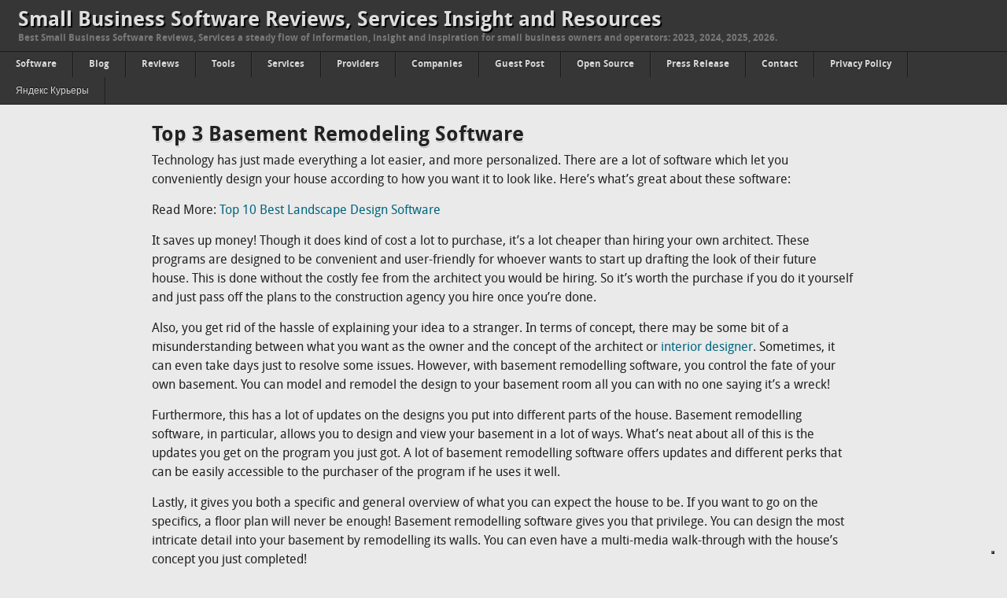

--- FILE ---
content_type: text/html; charset=UTF-8
request_url: https://cloudsmallbusinessservice.com/small-business/top-3-basement-remodeling-software.html
body_size: 16177
content:
<!DOCTYPE html>
<html lang="en-US">
<head>
<script defer src="https://cloud.umami.is/script.js" data-website-id="8ebb6a84-b5ce-42e0-bb9b-70dbde076684"></script>
<link rel="icon" type="image/png" href="/favicon-96x96.png" sizes="96x96" />
<link rel="icon" type="image/svg+xml" href="/favicon.svg" />
<link rel="shortcut icon" href="/favicon.ico" />
<link rel="apple-touch-icon" sizes="180x180" href="/apple-touch-icon.png" />
<meta name="apple-mobile-web-app-title" content="CloudSMB" />
<link rel="manifest" href="/site.webmanifest" />
<meta charset="UTF-8">
<title>Top 3 Basement Remodeling Software - 2026 | CloudSmallBusinessService</title>
<meta name="viewport" content="width=device-width,initial-scale=1">
<link rel="pingback" href="https://cloudsmallbusinessservice.com/xmlrpc.php">
<meta name='robots' content='max-image-preview:large' />
<link rel="preload" href="https://cloudsmallbusinessservice.com/wp-content/plugins/rate-my-post/public/css/fonts/ratemypost.ttf" type="font/ttf" as="font" crossorigin="anonymous">
<!-- All In One SEO Pack 3.6.2ob_start_detected [-1,-1] -->
<meta name="description"  content="Top 3 Basement Remodeling Software | Technology has just made everything a lot easier, and more personalized. There are a lot of software which let you conveniently design your house according to how you want it to look like." />

<link rel="canonical" href="https://cloudsmallbusinessservice.com/small-business/top-3-basement-remodeling-software.html" />
<!-- All In One SEO Pack -->
<link rel='dns-prefetch' href='//cdn.iubenda.com' />
<link rel="alternate" type="application/rss+xml" title="Small Business Software Reviews, Services Insight and Resources &raquo; Feed" href="https://cloudsmallbusinessservice.com/feed" />
<link rel="alternate" type="application/rss+xml" title="Small Business Software Reviews, Services Insight and Resources &raquo; Comments Feed" href="https://cloudsmallbusinessservice.com/comments/feed" />
<link rel="alternate" type="application/rss+xml" title="Small Business Software Reviews, Services Insight and Resources &raquo; Top 3 Basement Remodeling Software Comments Feed" href="https://cloudsmallbusinessservice.com/small-business/top-3-basement-remodeling-software.html/feed" />
<link rel="alternate" title="oEmbed (JSON)" type="application/json+oembed" href="https://cloudsmallbusinessservice.com/wp-json/oembed/1.0/embed?url=https%3A%2F%2Fcloudsmallbusinessservice.com%2Fsmall-business%2Ftop-3-basement-remodeling-software.html" />
<link rel="alternate" title="oEmbed (XML)" type="text/xml+oembed" href="https://cloudsmallbusinessservice.com/wp-json/oembed/1.0/embed?url=https%3A%2F%2Fcloudsmallbusinessservice.com%2Fsmall-business%2Ftop-3-basement-remodeling-software.html&#038;format=xml" />
<style id='wp-img-auto-sizes-contain-inline-css' type='text/css'>
img:is([sizes=auto i],[sizes^="auto," i]){contain-intrinsic-size:3000px 1500px}
/*# sourceURL=wp-img-auto-sizes-contain-inline-css */
</style>
<style id='wp-emoji-styles-inline-css' type='text/css'>

	img.wp-smiley, img.emoji {
		display: inline !important;
		border: none !important;
		box-shadow: none !important;
		height: 1em !important;
		width: 1em !important;
		margin: 0 0.07em !important;
		vertical-align: -0.1em !important;
		background: none !important;
		padding: 0 !important;
	}
/*# sourceURL=wp-emoji-styles-inline-css */
</style>
<style id='wp-block-library-inline-css' type='text/css'>
:root{--wp-block-synced-color:#7a00df;--wp-block-synced-color--rgb:122,0,223;--wp-bound-block-color:var(--wp-block-synced-color);--wp-editor-canvas-background:#ddd;--wp-admin-theme-color:#007cba;--wp-admin-theme-color--rgb:0,124,186;--wp-admin-theme-color-darker-10:#006ba1;--wp-admin-theme-color-darker-10--rgb:0,107,160.5;--wp-admin-theme-color-darker-20:#005a87;--wp-admin-theme-color-darker-20--rgb:0,90,135;--wp-admin-border-width-focus:2px}@media (min-resolution:192dpi){:root{--wp-admin-border-width-focus:1.5px}}.wp-element-button{cursor:pointer}:root .has-very-light-gray-background-color{background-color:#eee}:root .has-very-dark-gray-background-color{background-color:#313131}:root .has-very-light-gray-color{color:#eee}:root .has-very-dark-gray-color{color:#313131}:root .has-vivid-green-cyan-to-vivid-cyan-blue-gradient-background{background:linear-gradient(135deg,#00d084,#0693e3)}:root .has-purple-crush-gradient-background{background:linear-gradient(135deg,#34e2e4,#4721fb 50%,#ab1dfe)}:root .has-hazy-dawn-gradient-background{background:linear-gradient(135deg,#faaca8,#dad0ec)}:root .has-subdued-olive-gradient-background{background:linear-gradient(135deg,#fafae1,#67a671)}:root .has-atomic-cream-gradient-background{background:linear-gradient(135deg,#fdd79a,#004a59)}:root .has-nightshade-gradient-background{background:linear-gradient(135deg,#330968,#31cdcf)}:root .has-midnight-gradient-background{background:linear-gradient(135deg,#020381,#2874fc)}:root{--wp--preset--font-size--normal:16px;--wp--preset--font-size--huge:42px}.has-regular-font-size{font-size:1em}.has-larger-font-size{font-size:2.625em}.has-normal-font-size{font-size:var(--wp--preset--font-size--normal)}.has-huge-font-size{font-size:var(--wp--preset--font-size--huge)}.has-text-align-center{text-align:center}.has-text-align-left{text-align:left}.has-text-align-right{text-align:right}.has-fit-text{white-space:nowrap!important}#end-resizable-editor-section{display:none}.aligncenter{clear:both}.items-justified-left{justify-content:flex-start}.items-justified-center{justify-content:center}.items-justified-right{justify-content:flex-end}.items-justified-space-between{justify-content:space-between}.screen-reader-text{border:0;clip-path:inset(50%);height:1px;margin:-1px;overflow:hidden;padding:0;position:absolute;width:1px;word-wrap:normal!important}.screen-reader-text:focus{background-color:#ddd;clip-path:none;color:#444;display:block;font-size:1em;height:auto;left:5px;line-height:normal;padding:15px 23px 14px;text-decoration:none;top:5px;width:auto;z-index:100000}html :where(.has-border-color){border-style:solid}html :where([style*=border-top-color]){border-top-style:solid}html :where([style*=border-right-color]){border-right-style:solid}html :where([style*=border-bottom-color]){border-bottom-style:solid}html :where([style*=border-left-color]){border-left-style:solid}html :where([style*=border-width]){border-style:solid}html :where([style*=border-top-width]){border-top-style:solid}html :where([style*=border-right-width]){border-right-style:solid}html :where([style*=border-bottom-width]){border-bottom-style:solid}html :where([style*=border-left-width]){border-left-style:solid}html :where(img[class*=wp-image-]){height:auto;max-width:100%}:where(figure){margin:0 0 1em}html :where(.is-position-sticky){--wp-admin--admin-bar--position-offset:var(--wp-admin--admin-bar--height,0px)}@media screen and (max-width:600px){html :where(.is-position-sticky){--wp-admin--admin-bar--position-offset:0px}}

/*# sourceURL=wp-block-library-inline-css */
</style><style id='global-styles-inline-css' type='text/css'>
:root{--wp--preset--aspect-ratio--square: 1;--wp--preset--aspect-ratio--4-3: 4/3;--wp--preset--aspect-ratio--3-4: 3/4;--wp--preset--aspect-ratio--3-2: 3/2;--wp--preset--aspect-ratio--2-3: 2/3;--wp--preset--aspect-ratio--16-9: 16/9;--wp--preset--aspect-ratio--9-16: 9/16;--wp--preset--color--black: #000000;--wp--preset--color--cyan-bluish-gray: #abb8c3;--wp--preset--color--white: #ffffff;--wp--preset--color--pale-pink: #f78da7;--wp--preset--color--vivid-red: #cf2e2e;--wp--preset--color--luminous-vivid-orange: #ff6900;--wp--preset--color--luminous-vivid-amber: #fcb900;--wp--preset--color--light-green-cyan: #7bdcb5;--wp--preset--color--vivid-green-cyan: #00d084;--wp--preset--color--pale-cyan-blue: #8ed1fc;--wp--preset--color--vivid-cyan-blue: #0693e3;--wp--preset--color--vivid-purple: #9b51e0;--wp--preset--gradient--vivid-cyan-blue-to-vivid-purple: linear-gradient(135deg,rgb(6,147,227) 0%,rgb(155,81,224) 100%);--wp--preset--gradient--light-green-cyan-to-vivid-green-cyan: linear-gradient(135deg,rgb(122,220,180) 0%,rgb(0,208,130) 100%);--wp--preset--gradient--luminous-vivid-amber-to-luminous-vivid-orange: linear-gradient(135deg,rgb(252,185,0) 0%,rgb(255,105,0) 100%);--wp--preset--gradient--luminous-vivid-orange-to-vivid-red: linear-gradient(135deg,rgb(255,105,0) 0%,rgb(207,46,46) 100%);--wp--preset--gradient--very-light-gray-to-cyan-bluish-gray: linear-gradient(135deg,rgb(238,238,238) 0%,rgb(169,184,195) 100%);--wp--preset--gradient--cool-to-warm-spectrum: linear-gradient(135deg,rgb(74,234,220) 0%,rgb(151,120,209) 20%,rgb(207,42,186) 40%,rgb(238,44,130) 60%,rgb(251,105,98) 80%,rgb(254,248,76) 100%);--wp--preset--gradient--blush-light-purple: linear-gradient(135deg,rgb(255,206,236) 0%,rgb(152,150,240) 100%);--wp--preset--gradient--blush-bordeaux: linear-gradient(135deg,rgb(254,205,165) 0%,rgb(254,45,45) 50%,rgb(107,0,62) 100%);--wp--preset--gradient--luminous-dusk: linear-gradient(135deg,rgb(255,203,112) 0%,rgb(199,81,192) 50%,rgb(65,88,208) 100%);--wp--preset--gradient--pale-ocean: linear-gradient(135deg,rgb(255,245,203) 0%,rgb(182,227,212) 50%,rgb(51,167,181) 100%);--wp--preset--gradient--electric-grass: linear-gradient(135deg,rgb(202,248,128) 0%,rgb(113,206,126) 100%);--wp--preset--gradient--midnight: linear-gradient(135deg,rgb(2,3,129) 0%,rgb(40,116,252) 100%);--wp--preset--font-size--small: 13px;--wp--preset--font-size--medium: 20px;--wp--preset--font-size--large: 36px;--wp--preset--font-size--x-large: 42px;--wp--preset--spacing--20: 0.44rem;--wp--preset--spacing--30: 0.67rem;--wp--preset--spacing--40: 1rem;--wp--preset--spacing--50: 1.5rem;--wp--preset--spacing--60: 2.25rem;--wp--preset--spacing--70: 3.38rem;--wp--preset--spacing--80: 5.06rem;--wp--preset--shadow--natural: 6px 6px 9px rgba(0, 0, 0, 0.2);--wp--preset--shadow--deep: 12px 12px 50px rgba(0, 0, 0, 0.4);--wp--preset--shadow--sharp: 6px 6px 0px rgba(0, 0, 0, 0.2);--wp--preset--shadow--outlined: 6px 6px 0px -3px rgb(255, 255, 255), 6px 6px rgb(0, 0, 0);--wp--preset--shadow--crisp: 6px 6px 0px rgb(0, 0, 0);}:where(.is-layout-flex){gap: 0.5em;}:where(.is-layout-grid){gap: 0.5em;}body .is-layout-flex{display: flex;}.is-layout-flex{flex-wrap: wrap;align-items: center;}.is-layout-flex > :is(*, div){margin: 0;}body .is-layout-grid{display: grid;}.is-layout-grid > :is(*, div){margin: 0;}:where(.wp-block-columns.is-layout-flex){gap: 2em;}:where(.wp-block-columns.is-layout-grid){gap: 2em;}:where(.wp-block-post-template.is-layout-flex){gap: 1.25em;}:where(.wp-block-post-template.is-layout-grid){gap: 1.25em;}.has-black-color{color: var(--wp--preset--color--black) !important;}.has-cyan-bluish-gray-color{color: var(--wp--preset--color--cyan-bluish-gray) !important;}.has-white-color{color: var(--wp--preset--color--white) !important;}.has-pale-pink-color{color: var(--wp--preset--color--pale-pink) !important;}.has-vivid-red-color{color: var(--wp--preset--color--vivid-red) !important;}.has-luminous-vivid-orange-color{color: var(--wp--preset--color--luminous-vivid-orange) !important;}.has-luminous-vivid-amber-color{color: var(--wp--preset--color--luminous-vivid-amber) !important;}.has-light-green-cyan-color{color: var(--wp--preset--color--light-green-cyan) !important;}.has-vivid-green-cyan-color{color: var(--wp--preset--color--vivid-green-cyan) !important;}.has-pale-cyan-blue-color{color: var(--wp--preset--color--pale-cyan-blue) !important;}.has-vivid-cyan-blue-color{color: var(--wp--preset--color--vivid-cyan-blue) !important;}.has-vivid-purple-color{color: var(--wp--preset--color--vivid-purple) !important;}.has-black-background-color{background-color: var(--wp--preset--color--black) !important;}.has-cyan-bluish-gray-background-color{background-color: var(--wp--preset--color--cyan-bluish-gray) !important;}.has-white-background-color{background-color: var(--wp--preset--color--white) !important;}.has-pale-pink-background-color{background-color: var(--wp--preset--color--pale-pink) !important;}.has-vivid-red-background-color{background-color: var(--wp--preset--color--vivid-red) !important;}.has-luminous-vivid-orange-background-color{background-color: var(--wp--preset--color--luminous-vivid-orange) !important;}.has-luminous-vivid-amber-background-color{background-color: var(--wp--preset--color--luminous-vivid-amber) !important;}.has-light-green-cyan-background-color{background-color: var(--wp--preset--color--light-green-cyan) !important;}.has-vivid-green-cyan-background-color{background-color: var(--wp--preset--color--vivid-green-cyan) !important;}.has-pale-cyan-blue-background-color{background-color: var(--wp--preset--color--pale-cyan-blue) !important;}.has-vivid-cyan-blue-background-color{background-color: var(--wp--preset--color--vivid-cyan-blue) !important;}.has-vivid-purple-background-color{background-color: var(--wp--preset--color--vivid-purple) !important;}.has-black-border-color{border-color: var(--wp--preset--color--black) !important;}.has-cyan-bluish-gray-border-color{border-color: var(--wp--preset--color--cyan-bluish-gray) !important;}.has-white-border-color{border-color: var(--wp--preset--color--white) !important;}.has-pale-pink-border-color{border-color: var(--wp--preset--color--pale-pink) !important;}.has-vivid-red-border-color{border-color: var(--wp--preset--color--vivid-red) !important;}.has-luminous-vivid-orange-border-color{border-color: var(--wp--preset--color--luminous-vivid-orange) !important;}.has-luminous-vivid-amber-border-color{border-color: var(--wp--preset--color--luminous-vivid-amber) !important;}.has-light-green-cyan-border-color{border-color: var(--wp--preset--color--light-green-cyan) !important;}.has-vivid-green-cyan-border-color{border-color: var(--wp--preset--color--vivid-green-cyan) !important;}.has-pale-cyan-blue-border-color{border-color: var(--wp--preset--color--pale-cyan-blue) !important;}.has-vivid-cyan-blue-border-color{border-color: var(--wp--preset--color--vivid-cyan-blue) !important;}.has-vivid-purple-border-color{border-color: var(--wp--preset--color--vivid-purple) !important;}.has-vivid-cyan-blue-to-vivid-purple-gradient-background{background: var(--wp--preset--gradient--vivid-cyan-blue-to-vivid-purple) !important;}.has-light-green-cyan-to-vivid-green-cyan-gradient-background{background: var(--wp--preset--gradient--light-green-cyan-to-vivid-green-cyan) !important;}.has-luminous-vivid-amber-to-luminous-vivid-orange-gradient-background{background: var(--wp--preset--gradient--luminous-vivid-amber-to-luminous-vivid-orange) !important;}.has-luminous-vivid-orange-to-vivid-red-gradient-background{background: var(--wp--preset--gradient--luminous-vivid-orange-to-vivid-red) !important;}.has-very-light-gray-to-cyan-bluish-gray-gradient-background{background: var(--wp--preset--gradient--very-light-gray-to-cyan-bluish-gray) !important;}.has-cool-to-warm-spectrum-gradient-background{background: var(--wp--preset--gradient--cool-to-warm-spectrum) !important;}.has-blush-light-purple-gradient-background{background: var(--wp--preset--gradient--blush-light-purple) !important;}.has-blush-bordeaux-gradient-background{background: var(--wp--preset--gradient--blush-bordeaux) !important;}.has-luminous-dusk-gradient-background{background: var(--wp--preset--gradient--luminous-dusk) !important;}.has-pale-ocean-gradient-background{background: var(--wp--preset--gradient--pale-ocean) !important;}.has-electric-grass-gradient-background{background: var(--wp--preset--gradient--electric-grass) !important;}.has-midnight-gradient-background{background: var(--wp--preset--gradient--midnight) !important;}.has-small-font-size{font-size: var(--wp--preset--font-size--small) !important;}.has-medium-font-size{font-size: var(--wp--preset--font-size--medium) !important;}.has-large-font-size{font-size: var(--wp--preset--font-size--large) !important;}.has-x-large-font-size{font-size: var(--wp--preset--font-size--x-large) !important;}
/*# sourceURL=global-styles-inline-css */
</style>

<style id='classic-theme-styles-inline-css' type='text/css'>
/*! This file is auto-generated */
.wp-block-button__link{color:#fff;background-color:#32373c;border-radius:9999px;box-shadow:none;text-decoration:none;padding:calc(.667em + 2px) calc(1.333em + 2px);font-size:1.125em}.wp-block-file__button{background:#32373c;color:#fff;text-decoration:none}
/*# sourceURL=/wp-includes/css/classic-themes.min.css */
</style>
<link rel='stylesheet' id='rate-my-post-css' href='https://cloudsmallbusinessservice.com/wp-content/plugins/rate-my-post/public/css/rate-my-post.css?ver=3.4.1' type='text/css' media='all' />
<style id='rate-my-post-inline-css' type='text/css'>
.rmp-widgets-container.rmp-wp-plugin.rmp-main-container {  text-align:left;}.rmp-widgets-container.rmp-wp-plugin.rmp-main-container .rmp-heading--title {  font-size: 10px;}.rmp-widgets-container.rmp-wp-plugin.rmp-main-container .rmp-heading--subtitle {  font-size: 10px;} .rmp-widgets-container p {  font-size: 10px;}.rmp-widgets-container.rmp-wp-plugin.rmp-main-container .rmp-heading.rmp-heading--title {  margin-bottom: 10px;}.rmp-rating-widget .rmp-icon--ratings {  font-size: 20px;}
/*# sourceURL=rate-my-post-inline-css */
</style>
<link rel='stylesheet' id='twentyfifteen-disqus-css' href='https://cloudsmallbusinessservice.com/wp-content/plugins/twenty-fifteen-disqus-style/twentyfifteen-disqus.css?ver=1.0' type='text/css' media='all' />
<link rel='stylesheet' id='ez-toc-css' href='https://cloudsmallbusinessservice.com/wp-content/plugins/easy-table-of-contents/assets/css/screen.min.css?ver=2.0.73' type='text/css' media='all' />
<style id='ez-toc-inline-css' type='text/css'>
div#ez-toc-container .ez-toc-title {font-size: 120%;}div#ez-toc-container .ez-toc-title {font-weight: 500;}div#ez-toc-container ul li {font-size: 95%;}div#ez-toc-container ul li {font-weight: 500;}div#ez-toc-container nav ul ul li {font-size: 90%;}
/*# sourceURL=ez-toc-inline-css */
</style>
<link rel='stylesheet' id='omague-style-css' href='https://cloudsmallbusinessservice.com/wp-content/themes/omague/style.css?ver=1.5' type='text/css' media='all' />

<script  type="text/javascript" class=" _iub_cs_skip" type="text/javascript" id="iubenda-head-inline-scripts-0">
/* <![CDATA[ */
            var _iub = _iub || [];
            _iub.csConfiguration ={"floatingPreferencesButtonDisplay":"bottom-right","lang":"en","siteId":"3171508","cookiePolicyId":"28813452","whitelabel":false,"banner":{"closeButtonDisplay":false,"listPurposes":true,"explicitWithdrawal":true,"rejectButtonDisplay":true,"acceptButtonDisplay":true,"customizeButtonDisplay":true,"closeButtonRejects":true,"position":"float-top-center","style":"dark"},"perPurposeConsent":true,"enableUspr":true,"enableLgpd":true,"googleAdditionalConsentMode":true,"countryDetection":true,"invalidateConsentWithoutLog":true,"enableTcf":true,"tcfPurposes":{"1":true,"2":"consent_only","3":"consent_only","4":"consent_only","5":"consent_only","6":"consent_only","7":"consent_only","8":"consent_only","9":"consent_only","10":"consent_only"}}; 
//# sourceURL=iubenda-head-inline-scripts-0
/* ]]> */
</script>
<script  type="text/javascript" class=" _iub_cs_skip" type="text/javascript" src="//cdn.iubenda.com/cs/tcf/stub-v2.js?ver=3.7.1" id="iubenda-head-scripts-0-js"></script>
<script  type="text/javascript" class=" _iub_cs_skip" type="text/javascript" src="//cdn.iubenda.com/cs/tcf/safe-tcf-v2.js?ver=3.7.1" id="iubenda-head-scripts-1-js"></script>
<script  type="text/javascript" class=" _iub_cs_skip" type="text/javascript" src="//cdn.iubenda.com/cs/gpp/stub.js?ver=3.7.1" id="iubenda-head-scripts-2-js"></script>
<script  type="text/javascript" charset="UTF-8" async="" class=" _iub_cs_skip" type="text/javascript" src="//cdn.iubenda.com/cs/iubenda_cs.js?ver=3.7.1" id="iubenda-head-scripts-3-js"></script>
<script type="text/javascript" src="https://cloudsmallbusinessservice.com/wp-includes/js/jquery/jquery.min.js?ver=3.7.1" id="jquery-core-js"></script>
<script type="text/javascript" src="https://cloudsmallbusinessservice.com/wp-includes/js/jquery/jquery-migrate.min.js?ver=3.4.1" id="jquery-migrate-js"></script>
<script type="text/javascript" src="https://cloudsmallbusinessservice.com/wp-content/themes/omague/js/selectnav.js?ver=1.1" id="omague-responsive-menu-js"></script>
<link rel="https://api.w.org/" href="https://cloudsmallbusinessservice.com/wp-json/" /><link rel="alternate" title="JSON" type="application/json" href="https://cloudsmallbusinessservice.com/wp-json/wp/v2/posts/26834" /><link rel="EditURI" type="application/rsd+xml" title="RSD" href="https://cloudsmallbusinessservice.com/xmlrpc.php?rsd" />
<meta name="generator" content="WordPress 6.9" />
<link rel='shortlink' href='https://cloudsmallbusinessservice.com/?p=26834' />
<style type="text/css" id="simple-css-output">#content a:link { text-decoration: underline !important; }/* отступ справа и слева disqus 20 пикселей */#disqus_thread {margin-right:30px;margin-left:30px;}</style><!--[if lt IE 9]><script src="https://cloudsmallbusinessservice.com/wp-content/themes/omague/js/html5.js" type="text/javascript"></script><![endif]-->
  <style type="text/css">.saboxplugin-wrap{-webkit-box-sizing:border-box;-moz-box-sizing:border-box;-ms-box-sizing:border-box;box-sizing:border-box;border:1px solid #eee;width:100%;clear:both;display:block;overflow:hidden;word-wrap:break-word;position:relative}.saboxplugin-wrap .saboxplugin-gravatar{float:left;padding:0 20px 20px 20px}.saboxplugin-wrap .saboxplugin-gravatar img{max-width:100px;height:auto;border-radius:0;}.saboxplugin-wrap .saboxplugin-authorname{font-size:18px;line-height:1;margin:20px 0 0 20px;display:block}.saboxplugin-wrap .saboxplugin-authorname a{text-decoration:none}.saboxplugin-wrap .saboxplugin-authorname a:focus{outline:0}.saboxplugin-wrap .saboxplugin-desc{display:block;margin:5px 20px}.saboxplugin-wrap .saboxplugin-desc a{text-decoration:underline}.saboxplugin-wrap .saboxplugin-desc p{margin:5px 0 12px}.saboxplugin-wrap .saboxplugin-web{margin:0 20px 15px;text-align:left}.saboxplugin-wrap .sab-web-position{text-align:right}.saboxplugin-wrap .saboxplugin-web a{color:#ccc;text-decoration:none}.saboxplugin-wrap .saboxplugin-socials{position:relative;display:block;background:#fcfcfc;padding:5px;border-top:1px solid #eee}.saboxplugin-wrap .saboxplugin-socials a svg{width:20px;height:20px}.saboxplugin-wrap .saboxplugin-socials a svg .st2{fill:#fff; transform-origin:center center;}.saboxplugin-wrap .saboxplugin-socials a svg .st1{fill:rgba(0,0,0,.3)}.saboxplugin-wrap .saboxplugin-socials a:hover{opacity:.8;-webkit-transition:opacity .4s;-moz-transition:opacity .4s;-o-transition:opacity .4s;transition:opacity .4s;box-shadow:none!important;-webkit-box-shadow:none!important}.saboxplugin-wrap .saboxplugin-socials .saboxplugin-icon-color{box-shadow:none;padding:0;border:0;-webkit-transition:opacity .4s;-moz-transition:opacity .4s;-o-transition:opacity .4s;transition:opacity .4s;display:inline-block;color:#fff;font-size:0;text-decoration:inherit;margin:5px;-webkit-border-radius:0;-moz-border-radius:0;-ms-border-radius:0;-o-border-radius:0;border-radius:0;overflow:hidden}.saboxplugin-wrap .saboxplugin-socials .saboxplugin-icon-grey{text-decoration:inherit;box-shadow:none;position:relative;display:-moz-inline-stack;display:inline-block;vertical-align:middle;zoom:1;margin:10px 5px;color:#444;fill:#444}.clearfix:after,.clearfix:before{content:' ';display:table;line-height:0;clear:both}.ie7 .clearfix{zoom:1}.saboxplugin-socials.sabox-colored .saboxplugin-icon-color .sab-twitch{border-color:#38245c}.saboxplugin-socials.sabox-colored .saboxplugin-icon-color .sab-addthis{border-color:#e91c00}.saboxplugin-socials.sabox-colored .saboxplugin-icon-color .sab-behance{border-color:#003eb0}.saboxplugin-socials.sabox-colored .saboxplugin-icon-color .sab-delicious{border-color:#06c}.saboxplugin-socials.sabox-colored .saboxplugin-icon-color .sab-deviantart{border-color:#036824}.saboxplugin-socials.sabox-colored .saboxplugin-icon-color .sab-digg{border-color:#00327c}.saboxplugin-socials.sabox-colored .saboxplugin-icon-color .sab-dribbble{border-color:#ba1655}.saboxplugin-socials.sabox-colored .saboxplugin-icon-color .sab-facebook{border-color:#1e2e4f}.saboxplugin-socials.sabox-colored .saboxplugin-icon-color .sab-flickr{border-color:#003576}.saboxplugin-socials.sabox-colored .saboxplugin-icon-color .sab-github{border-color:#264874}.saboxplugin-socials.sabox-colored .saboxplugin-icon-color .sab-google{border-color:#0b51c5}.saboxplugin-socials.sabox-colored .saboxplugin-icon-color .sab-googleplus{border-color:#96271a}.saboxplugin-socials.sabox-colored .saboxplugin-icon-color .sab-html5{border-color:#902e13}.saboxplugin-socials.sabox-colored .saboxplugin-icon-color .sab-instagram{border-color:#1630aa}.saboxplugin-socials.sabox-colored .saboxplugin-icon-color .sab-linkedin{border-color:#00344f}.saboxplugin-socials.sabox-colored .saboxplugin-icon-color .sab-pinterest{border-color:#5b040e}.saboxplugin-socials.sabox-colored .saboxplugin-icon-color .sab-reddit{border-color:#992900}.saboxplugin-socials.sabox-colored .saboxplugin-icon-color .sab-rss{border-color:#a43b0a}.saboxplugin-socials.sabox-colored .saboxplugin-icon-color .sab-sharethis{border-color:#5d8420}.saboxplugin-socials.sabox-colored .saboxplugin-icon-color .sab-skype{border-color:#00658a}.saboxplugin-socials.sabox-colored .saboxplugin-icon-color .sab-soundcloud{border-color:#995200}.saboxplugin-socials.sabox-colored .saboxplugin-icon-color .sab-spotify{border-color:#0f612c}.saboxplugin-socials.sabox-colored .saboxplugin-icon-color .sab-stackoverflow{border-color:#a95009}.saboxplugin-socials.sabox-colored .saboxplugin-icon-color .sab-steam{border-color:#006388}.saboxplugin-socials.sabox-colored .saboxplugin-icon-color .sab-user_email{border-color:#b84e05}.saboxplugin-socials.sabox-colored .saboxplugin-icon-color .sab-stumbleUpon{border-color:#9b280e}.saboxplugin-socials.sabox-colored .saboxplugin-icon-color .sab-tumblr{border-color:#10151b}.saboxplugin-socials.sabox-colored .saboxplugin-icon-color .sab-twitter{border-color:#0967a0}.saboxplugin-socials.sabox-colored .saboxplugin-icon-color .sab-vimeo{border-color:#0d7091}.saboxplugin-socials.sabox-colored .saboxplugin-icon-color .sab-windows{border-color:#003f71}.saboxplugin-socials.sabox-colored .saboxplugin-icon-color .sab-whatsapp{border-color:#003f71}.saboxplugin-socials.sabox-colored .saboxplugin-icon-color .sab-wordpress{border-color:#0f3647}.saboxplugin-socials.sabox-colored .saboxplugin-icon-color .sab-yahoo{border-color:#14002d}.saboxplugin-socials.sabox-colored .saboxplugin-icon-color .sab-youtube{border-color:#900}.saboxplugin-socials.sabox-colored .saboxplugin-icon-color .sab-xing{border-color:#000202}.saboxplugin-socials.sabox-colored .saboxplugin-icon-color .sab-mixcloud{border-color:#2475a0}.saboxplugin-socials.sabox-colored .saboxplugin-icon-color .sab-vk{border-color:#243549}.saboxplugin-socials.sabox-colored .saboxplugin-icon-color .sab-medium{border-color:#00452c}.saboxplugin-socials.sabox-colored .saboxplugin-icon-color .sab-quora{border-color:#420e00}.saboxplugin-socials.sabox-colored .saboxplugin-icon-color .sab-meetup{border-color:#9b181c}.saboxplugin-socials.sabox-colored .saboxplugin-icon-color .sab-goodreads{border-color:#000}.saboxplugin-socials.sabox-colored .saboxplugin-icon-color .sab-snapchat{border-color:#999700}.saboxplugin-socials.sabox-colored .saboxplugin-icon-color .sab-500px{border-color:#00557f}.saboxplugin-socials.sabox-colored .saboxplugin-icon-color .sab-mastodont{border-color:#185886}.sabox-plus-item{margin-bottom:20px}@media screen and (max-width:480px){.saboxplugin-wrap{text-align:center}.saboxplugin-wrap .saboxplugin-gravatar{float:none;padding:20px 0;text-align:center;margin:0 auto;display:block}.saboxplugin-wrap .saboxplugin-gravatar img{float:none;display:inline-block;display:-moz-inline-stack;vertical-align:middle;zoom:1}.saboxplugin-wrap .saboxplugin-desc{margin:0 10px 20px;text-align:center}.saboxplugin-wrap .saboxplugin-authorname{text-align:center;margin:10px 0 20px}}body .saboxplugin-authorname a,body .saboxplugin-authorname a:hover{box-shadow:none;-webkit-box-shadow:none}a.sab-profile-edit{font-size:16px!important;line-height:1!important}.sab-edit-settings a,a.sab-profile-edit{color:#0073aa!important;box-shadow:none!important;-webkit-box-shadow:none!important}.sab-edit-settings{margin-right:15px;position:absolute;right:0;z-index:2;bottom:10px;line-height:20px}.sab-edit-settings i{margin-left:5px}.saboxplugin-socials{line-height:1!important}.rtl .saboxplugin-wrap .saboxplugin-gravatar{float:right}.rtl .saboxplugin-wrap .saboxplugin-authorname{display:flex;align-items:center}.rtl .saboxplugin-wrap .saboxplugin-authorname .sab-profile-edit{margin-right:10px}.rtl .sab-edit-settings{right:auto;left:0}img.sab-custom-avatar{max-width:75px;}.saboxplugin-wrap {margin-top:0px; margin-bottom:45px; padding: 0px 0px }.saboxplugin-wrap .saboxplugin-authorname {font-size:18px; line-height:25px;}.saboxplugin-wrap .saboxplugin-desc p, .saboxplugin-wrap .saboxplugin-desc {font-size:14px !important; line-height:21px !important;}.saboxplugin-wrap .saboxplugin-web {font-size:14px;}.saboxplugin-wrap .saboxplugin-socials a svg {width:18px;height:18px;}</style></head>
<body class="wp-singular post-template-default single single-post postid-26834 single-format-standard wp-theme-omague">
<div id="wraper">
<div class="dhoma header">
<div class="head">
<header class="site-info">
<h1><a href="https://cloudsmallbusinessservice.com/" data-wpel-link="internal">Small Business Software Reviews, Services Insight and Resources</a></h1>
<h3>Best Small Business Software Reviews, Services a steady flow of information, insight and inspiration for small business owners and operators: 2023, 2024, 2025, 2026.</h3>
</header>
</div>
</div>
<div class="dhoma">
<nav class="main-nav"><ul id="nav" class="menu"><li id="menu-item-29889" class="menu-item menu-item-type-taxonomy menu-item-object-category current-post-ancestor current-menu-parent current-post-parent menu-item-29889"><a href="https://cloudsmallbusinessservice.com/category/small-business" data-wpel-link="internal">Software</a></li>
<li id="menu-item-29890" class="menu-item menu-item-type-taxonomy menu-item-object-category menu-item-29890"><a href="https://cloudsmallbusinessservice.com/category/blog" data-wpel-link="internal">Blog</a></li>
<li id="menu-item-29893" class="menu-item menu-item-type-taxonomy menu-item-object-category menu-item-29893"><a href="https://cloudsmallbusinessservice.com/category/reviews" data-wpel-link="internal">Reviews</a></li>
<li id="menu-item-29894" class="menu-item menu-item-type-taxonomy menu-item-object-category menu-item-29894"><a href="https://cloudsmallbusinessservice.com/category/tools" data-wpel-link="internal">Tools</a></li>
<li id="menu-item-29892" class="menu-item menu-item-type-taxonomy menu-item-object-category menu-item-29892"><a href="https://cloudsmallbusinessservice.com/category/services" data-wpel-link="internal">Services</a></li>
<li id="menu-item-36118" class="menu-item menu-item-type-custom menu-item-object-custom menu-item-36118"><a href="https://cloudsmallbusinessservice.com/category/providers" data-wpel-link="internal">Providers</a></li>
<li id="menu-item-36119" class="menu-item menu-item-type-custom menu-item-object-custom menu-item-36119"><a href="https://cloudsmallbusinessservice.com/category/companies" data-wpel-link="internal">Companies</a></li>
<li id="menu-item-29891" class="menu-item menu-item-type-taxonomy menu-item-object-category menu-item-29891"><a href="https://cloudsmallbusinessservice.com/category/guest-posts" data-wpel-link="internal">Guest Post</a></li>
<li id="menu-item-36125" class="menu-item menu-item-type-taxonomy menu-item-object-category menu-item-36125"><a href="https://cloudsmallbusinessservice.com/category/open-source" data-wpel-link="internal">Open Source</a></li>
<li id="menu-item-29895" class="menu-item menu-item-type-taxonomy menu-item-object-category menu-item-29895"><a href="https://cloudsmallbusinessservice.com/category/press-release" data-wpel-link="internal">Press Release</a></li>
<li id="menu-item-24370" class="menu-item menu-item-type-post_type menu-item-object-page menu-item-24370"><a href="https://cloudsmallbusinessservice.com/about" data-wpel-link="internal">Contact</a></li>
<li id="menu-item-8462" class="menu-item menu-item-type-post_type menu-item-object-page menu-item-8462"><a href="https://cloudsmallbusinessservice.com/privacy-policy" data-wpel-link="internal">Privacy Policy</a></li>
<li id="menu-item-34971" class="menu-item menu-item-type-custom menu-item-object-custom menu-item-34971"><a href="https://dzen.ru/couriers" data-wpel-link="exclude">Яндекс Курьеры</a></li>
</ul></nav></div><div id="post-26834" class="post-26834 post type-post status-publish format-standard has-post-thumbnail hentry category-small-business">
<article class="content-single">
 <div class="jarakgrid">
     <h1 class="post-title">Top 3 Basement Remodeling Software</h1>
      <p>Technology has just made everything a lot easier, and more personalized. There are a lot of software which let you conveniently design your house according to how you want it to look like. Here’s what’s great about these software:</p>
<p>Read More: <a href="https://cloudsmallbusinessservice.com/blog/top-10-best-landscape-design-software.html" data-wpel-link="internal">Top 10 Best Landscape Design Software</a></p>
<p>It saves up money! Though it does kind of cost a lot to purchase, it’s a lot cheaper than hiring your own architect. These programs are designed to be convenient and user-friendly for whoever wants to start up drafting the look of their future house. This is done without the costly fee from the architect you would be hiring. So it’s worth the purchase if you do it yourself and just pass off the plans to the construction agency you hire once you’re done.</p>
<p>Also, you get rid of the hassle of explaining your idea to a stranger. In terms of concept, there may be some bit of a misunderstanding between what you want as the owner and the concept of the architect or <a href="https://cloudsmallbusinessservice.com/small-business/top-14-free-3d-interior-designing-software.html" data-wpel-link="internal">interior designer</a>. Sometimes, it can even take days just to resolve some issues. However, with basement remodelling software, you control the fate of your own basement. You can model and remodel the design to your basement room all you can with no one saying it’s a wreck!</p>
<p>Furthermore, this has a lot of updates on the designs you put into different parts of the house. Basement remodelling software, in particular, allows you to design and view your basement in a lot of ways. What’s neat about all of this is the updates you get on the program you just got. A lot of basement remodelling software offers updates and different perks that can be easily accessible to the purchaser of the program if he uses it well.</p>
<p>Lastly, it gives you both a specific and general overview of what you can expect the house to be. If you want to go on the specifics, a floor plan will never be enough! Basement remodelling software gives you that privilege. You can design the most intricate detail into your basement by remodelling its walls. You can even have a multi-media walk-through with the house’s concept you just completed!</p>
<p>With basement remodelling software, there’s no way to go wrong with what you want your basement modelling experience to be. It’s easy, convenient, and hassle free. Just learn the ropes to using it, and you’re good to go.</p>
<hr />
<div id="ez-toc-container" class="ez-toc-v2_0_73 counter-flat ez-toc-counter ez-toc-grey ez-toc-container-direction">
<div class="ez-toc-title-container">
<p class="ez-toc-title" style="cursor:inherit"></p>
<span class="ez-toc-title-toggle"></span></div>
<nav><ul class='ez-toc-list ez-toc-list-level-1 ' ><li class='ez-toc-page-1'><a class="ez-toc-link ez-toc-heading-1" href="#Top_3_Basement_Remodeling_Software" title="Top 3 Basement Remodeling Software:">Top 3 Basement Remodeling Software:</a></li><li class='ez-toc-page-1'><a class="ez-toc-link ez-toc-heading-2" href="#INSIGHTDIRECT" title="INSIGHTDIRECT">INSIGHTDIRECT</a></li><li class='ez-toc-page-1'><a class="ez-toc-link ez-toc-heading-3" href="#CHIEFARCHITECT" title="CHIEFARCHITECT">CHIEFARCHITECT</a></li><li class='ez-toc-page-1'><a class="ez-toc-link ez-toc-heading-4" href="#CADPRO" title="CADPRO">CADPRO</a></li></ul></nav></div>
<h2 style="text-align: center;"><span class="ez-toc-section" id="Top_3_Basement_Remodeling_Software"></span>Top 3 Basement Remodeling Software:<span class="ez-toc-section-end"></span></h2>
<hr />
<h3><span class="ez-toc-section" id="INSIGHTDIRECT"></span><a href="http://www.insightdirect.com/basement-remodeling-software" data-wpel-link="external" target="_blank" rel="nofollow external noopener noreferrer"><span class="b-domain">INSIGHTDIRECT</span></a><span class="ez-toc-section-end"></span></h3>
<p>The leading office software solution in the home service industry. Great for HVAC, Plumbing, Cleaning, and Maid Service Businesses.</p>
<div id="attachment_26835" style="width: 800px" class="wp-caption aligncenter"><img fetchpriority="high" decoding="async" aria-describedby="caption-attachment-26835" class="size-full wp-image-26835" src="https://cloudsmallbusinessservice.com/wp-content/uploads/2018/10/Service-Industry-Software-HVAC-Plumbing-Cleaning-Maid-Software.pdf.png" alt="INSIGHTDIRECT" width="790" height="300" srcset="https://cloudsmallbusinessservice.com/wp-content/uploads/2018/10/Service-Industry-Software-HVAC-Plumbing-Cleaning-Maid-Software.pdf.png 790w, https://cloudsmallbusinessservice.com/wp-content/uploads/2018/10/Service-Industry-Software-HVAC-Plumbing-Cleaning-Maid-Software.pdf-300x114.png 300w, https://cloudsmallbusinessservice.com/wp-content/uploads/2018/10/Service-Industry-Software-HVAC-Plumbing-Cleaning-Maid-Software.pdf-768x292.png 768w" sizes="(max-width: 790px) 100vw, 790px" /><p id="caption-attachment-26835" class="wp-caption-text">INSIGHTDIRECT</p></div>
<h3><span class="ez-toc-section" id="CHIEFARCHITECT"></span><a href="https://www.chiefarchitect.com/remodeling-software/" data-wpel-link="external" target="_blank" rel="nofollow external noopener noreferrer"><span class="b-domain">CHIEFARCHITECT</span></a><span class="ez-toc-section-end"></span></h3>
<p>Professional remodeling software for additions, basement remodeling, and kitchen &amp;amp; bath remodeling. Easily gather as-built measurements, create client design options, 3D renderings and 2D construction documents.</p>
<div id="attachment_26836" style="width: 831px" class="wp-caption aligncenter"><img decoding="async" aria-describedby="caption-attachment-26836" class="size-full wp-image-26836" src="https://cloudsmallbusinessservice.com/wp-content/uploads/2018/10/Remodeling-Software-Chief-Architect.pdf.png" alt="CHIEFARCHITECT" width="821" height="300" srcset="https://cloudsmallbusinessservice.com/wp-content/uploads/2018/10/Remodeling-Software-Chief-Architect.pdf.png 821w, https://cloudsmallbusinessservice.com/wp-content/uploads/2018/10/Remodeling-Software-Chief-Architect.pdf-300x110.png 300w, https://cloudsmallbusinessservice.com/wp-content/uploads/2018/10/Remodeling-Software-Chief-Architect.pdf-768x281.png 768w" sizes="(max-width: 821px) 100vw, 821px" /><p id="caption-attachment-26836" class="wp-caption-text">CHIEFARCHITECT</p></div>
<h3><span class="ez-toc-section" id="CADPRO"></span><a href="https://www.cadpro.com/home-remodeling-cad-software/" data-wpel-link="external" target="_blank" rel="nofollow external noopener noreferrer"><span class="b-domain">CADPRO</span></a><span class="ez-toc-section-end"></span></h3>
<p>Home remodeling CAD software from CAD Pro provides all the necessary design tools and symbols for any type of home remodeling project.</p>
<div id="attachment_26837" style="width: 831px" class="wp-caption aligncenter"><img decoding="async" aria-describedby="caption-attachment-26837" class="size-full wp-image-26837" src="https://cloudsmallbusinessservice.com/wp-content/uploads/2018/10/Home-Remodeling-CAD-Software-CAD-Pro.pdf.png" alt="CADPRO" width="821" height="300" srcset="https://cloudsmallbusinessservice.com/wp-content/uploads/2018/10/Home-Remodeling-CAD-Software-CAD-Pro.pdf.png 821w, https://cloudsmallbusinessservice.com/wp-content/uploads/2018/10/Home-Remodeling-CAD-Software-CAD-Pro.pdf-300x110.png 300w, https://cloudsmallbusinessservice.com/wp-content/uploads/2018/10/Home-Remodeling-CAD-Software-CAD-Pro.pdf-768x281.png 768w" sizes="(max-width: 821px) 100vw, 821px" /><p id="caption-attachment-26837" class="wp-caption-text">CADPRO</p></div>
<!-- Rate my Post Plugin --><div  class="rmp-widgets-container rmp-wp-plugin rmp-main-container js-rmp-widgets-container js-rmp-widgets-container--26834 "  data-post-id="26834">    <!-- Rating widget -->  <div class="rmp-rating-widget js-rmp-rating-widget">            <div class="rmp-rating-widget__icons">      <ul class="rmp-rating-widget__icons-list js-rmp-rating-icons-list">                  <li class="rmp-rating-widget__icons-list__icon js-rmp-rating-item" data-descriptive-rating="Not at all useful" data-value="1">            <i class="js-rmp-rating-icon rmp-icon rmp-icon--ratings rmp-icon--star rmp-icon--full-highlight"></i>          </li>                  <li class="rmp-rating-widget__icons-list__icon js-rmp-rating-item" data-descriptive-rating="Somewhat useful" data-value="2">            <i class="js-rmp-rating-icon rmp-icon rmp-icon--ratings rmp-icon--star rmp-icon--full-highlight"></i>          </li>                  <li class="rmp-rating-widget__icons-list__icon js-rmp-rating-item" data-descriptive-rating="Useful" data-value="3">            <i class="js-rmp-rating-icon rmp-icon rmp-icon--ratings rmp-icon--star rmp-icon--full-highlight"></i>          </li>                  <li class="rmp-rating-widget__icons-list__icon js-rmp-rating-item" data-descriptive-rating="Fairly useful" data-value="4">            <i class="js-rmp-rating-icon rmp-icon rmp-icon--ratings rmp-icon--star rmp-icon--full-highlight"></i>          </li>                  <li class="rmp-rating-widget__icons-list__icon js-rmp-rating-item" data-descriptive-rating="Very useful" data-value="5">            <i class="js-rmp-rating-icon rmp-icon rmp-icon--ratings rmp-icon--star rmp-icon--full-highlight"></i>          </li>              </ul>    </div>    <p class="rmp-rating-widget__hover-text js-rmp-hover-text"></p>    <button class="rmp-rating-widget__submit-btn rmp-btn js-submit-rating-btn">      Submit Rating    </button>    <p class="rmp-rating-widget__results js-rmp-results ">      Average rating <span class="rmp-rating-widget__results__rating js-rmp-avg-rating">4.8</span> / 5. Vote count: <span class="rmp-rating-widget__results__votes js-rmp-vote-count">19</span>    </p>    <p class="rmp-rating-widget__not-rated js-rmp-not-rated rmp-rating-widget__not-rated--hidden">      No votes so far! Be the first to rate this post.    </p>    <p class="rmp-rating-widget__msg js-rmp-msg"></p>  </div>  <!--Structured data -->  <script type="application/ld+json">{  "@context": "http://schema.org",  "@type": "CreativeWorkSeries",  "aggregateRating": {    "@type": "AggregateRating",    "bestRating": "5",    "ratingCount": "19",    "ratingValue": "4.8"  },  "image": "https://cloudsmallbusinessservice.com/wp-content/uploads/2018/10/Service-Industry-Software-HVAC-Plumbing-Cleaning-Maid-Software.pdf.png",  "name": "Top 3 Basement Remodeling Software",  "description": "Top 3 Basement Remodeling Software"}</script>      </div><div class="saboxplugin-wrap" itemtype="http://schema.org/Person" itemscope itemprop="author"><div class="saboxplugin-tab"><div class="saboxplugin-gravatar"><img alt='Sam Smith' src='https://secure.gravatar.com/avatar/ce8017aecd51111f1304270c09d547bc0b5543f19514a22f74a60812a2760ffa?s=100&#038;r=g' srcset='https://secure.gravatar.com/avatar/ce8017aecd51111f1304270c09d547bc0b5543f19514a22f74a60812a2760ffa?s=200&#038;r=g 2x' class='avatar avatar-100 photo' height='100' width='100' itemprop="image"/></div><div class="saboxplugin-authorname"><a href="https://cloudsmallbusinessservice.com/author/cloudsmallbusinessservice" class="vcard author" rel="author" data-wpel-link="internal"><span class="fn">Sam Smith</span></a></div><div class="saboxplugin-desc"><div itemprop="description"><p>Personal contact info &#8211; slikgepotenuz@gmail.com</p>
<p>Permanent Address :- Montville, NJ</p>
<p>CEO and co-founder at Cloudsmallbusinessservice.com</p>
</div></div><div class="clearfix"></div></div></div>      <div class="kosong"></div>
     <div class="post-meta">
     </div>
     </div>
</article>
</div>
<div class="kosong"></div>
<div class="dhoma navsingle">
 <div class="dh12">
  <nav class="nav-single"><a href="https://cloudsmallbusinessservice.com/small-business/top-13-single-sign-on-sso-software.html" rel="prev" data-wpel-link="internal"><span class="prev-post">Prev | Top 13 Single Sign On (SSO) Software</span></a><a href="https://cloudsmallbusinessservice.com/blog/top-5-structured-settlement-loan-companies.html" rel="next" data-wpel-link="internal"><span class="next-post">Top 5 Structured Settlement Loan Companies | Next</span></a></nav> </div>
</div>
<div class="bersih"></div>
<footer class="footer-single">
<div class="dhoma navigasi">
 <div class="dh8">
   <nav id="breadcrumb"><a href="https://cloudsmallbusinessservice.com" data-wpel-link="internal">Home</a> <span>&#187;</span> <a href="https://cloudsmallbusinessservice.com/category/small-business" data-wpel-link="internal">Software</a> <span>&#187;</span> <a>Top 3 Basement Remodeling Software</a></nav>
 </div>
<div class="dh4"><p class=postview>Posted on :By <a href="https://cloudsmallbusinessservice.com/author/cloudsmallbusinessservice" title="Posts by Sam Smith" rel="author" data-wpel-link="internal">Sam Smith</a> | Last Updated: <a href="https://cloudsmallbusinessservice.com/small-business/top-3-basement-remodeling-software.html" rel="bookmark" data-wpel-link="internal"> May 16, 2024</a>
 </div>
 </div>
</div>
 <div class="dhoma infoadmin">
 </div>
</footer>
<div id="koment" class="dhoma">
 <aside class="dh4">
  <div class="sidebar">
<div class="jarakgrid">
 <div id="search">
<form method="get" action="https://cloudsmallbusinessservice.com/">
<input type="text" class="field" name="s" id="s"  placeholder="Search &hellip;"  />
<input class="submit btn" type="submit" value="Search" />
</form>
</div><div id="calendar_wrap" class="calendar_wrap"><table id="wp-calendar" class="wp-calendar-table">
	<caption>January 2026</caption>
	<thead>
	<tr>
		<th scope="col" aria-label="Monday">M</th>
		<th scope="col" aria-label="Tuesday">T</th>
		<th scope="col" aria-label="Wednesday">W</th>
		<th scope="col" aria-label="Thursday">T</th>
		<th scope="col" aria-label="Friday">F</th>
		<th scope="col" aria-label="Saturday">S</th>
		<th scope="col" aria-label="Sunday">S</th>
	</tr>
	</thead>
	<tbody>
	<tr>
		<td colspan="3" class="pad">&nbsp;</td><td>1</td><td>2</td><td>3</td><td>4</td>
	</tr>
	<tr>
		<td>5</td><td>6</td><td>7</td><td>8</td><td>9</td><td>10</td><td>11</td>
	</tr>
	<tr>
		<td>12</td><td>13</td><td>14</td><td id="today">15</td><td>16</td><td>17</td><td>18</td>
	</tr>
	<tr>
		<td>19</td><td>20</td><td>21</td><td>22</td><td>23</td><td>24</td><td>25</td>
	</tr>
	<tr>
		<td>26</td><td>27</td><td>28</td><td>29</td><td>30</td><td>31</td>
		<td class="pad" colspan="1">&nbsp;</td>
	</tr>
	</tbody>
	</table><nav aria-label="Previous and next months" class="wp-calendar-nav">
		<span class="wp-calendar-nav-prev"><a href="https://cloudsmallbusinessservice.com/2025/09" data-wpel-link="internal">&laquo; Sep</a></span>
		<span class="pad">&nbsp;</span>
		<span class="wp-calendar-nav-next">&nbsp;</span>
	</nav></div>
		
		<h3>Recent Posts</h3>
		<ul>
											<li>
					<a href="https://cloudsmallbusinessservice.com/blog/how-slow-access-is-quietly-killing-your-partner-experience.html" data-wpel-link="internal">How Slow Access Is Quietly Killing Your Partner Experience</a>
									</li>
											<li>
					<a href="https://cloudsmallbusinessservice.com/blog/hands-on-review-softaken-olm-to-mbox-converter-with-real-results.html" data-wpel-link="internal">Hands-On Review: Softaken OLM to MBOX Converter with Real Results</a>
									</li>
											<li>
					<a href="https://cloudsmallbusinessservice.com/blog/5-best-task-and-project-management-software.html" data-wpel-link="internal">5 Best Task and Project Management Software</a>
									</li>
											<li>
					<a href="https://cloudsmallbusinessservice.com/blog/why-scalability-still-breaks-most-blockchain-projects.html" data-wpel-link="internal">Why Scalability Still Breaks Most Blockchain Projects?</a>
									</li>
											<li>
					<a href="https://cloudsmallbusinessservice.com/small-business/top-15-best-accounting-practice-management-software.html" data-wpel-link="internal">Top 15 Best Accounting Practice Management Software</a>
									</li>
											<li>
					<a href="https://cloudsmallbusinessservice.com/small-business/top-15-construction-bid-management-software.html" data-wpel-link="internal">Top 15 Construction Bid Management Software</a>
									</li>
											<li>
					<a href="https://cloudsmallbusinessservice.com/blog/the-link-between-transparent-workloads-higher-job-satisfaction.html" data-wpel-link="internal">The Link Between Transparent Workloads &#038; Higher Job Satisfaction</a>
									</li>
											<li>
					<a href="https://cloudsmallbusinessservice.com/blog/cloud-security-alliance-what-is-it-and-why-its-important.html" data-wpel-link="internal">Cloud Security Alliance: What Is It And Why It’s Important</a>
									</li>
											<li>
					<a href="https://cloudsmallbusinessservice.com/blog/kubernetes-architecture-and-its-components-a-quick-guide.html" data-wpel-link="internal">Kubernetes Architecture and its Components: A Quick Guide</a>
									</li>
											<li>
					<a href="https://cloudsmallbusinessservice.com/blog/exchange-online-post-migration-steps-for-administrators.html" data-wpel-link="internal">Exchange Online Post-Migration Steps for Administrators</a>
									</li>
											<li>
					<a href="https://cloudsmallbusinessservice.com/blog/how-to-use-google-alerts-for-competitor-analysis.html" data-wpel-link="internal">How to Use Google Alerts for Competitor Analysis</a>
									</li>
											<li>
					<a href="https://cloudsmallbusinessservice.com/blog/why-does-implementing-server-side-rendering-with-react-for-medium-sized-businesses-works-the-best.html" data-wpel-link="internal">Why Does Implementing Server-Side Rendering with React for Medium-Sized Businesses Works the Best?</a>
									</li>
											<li>
					<a href="https://cloudsmallbusinessservice.com/blog/comparing-engagement-models-fixed-price-time-material-and-dedicated-team.html" data-wpel-link="internal">Comparing Engagement Models: Fixed-Price, Time &#038; Material, and Dedicated Team</a>
									</li>
											<li>
					<a href="https://cloudsmallbusinessservice.com/blog/the-future-of-web3-wallets-trends-and-predictions.html" data-wpel-link="internal">The Future of Web3 Wallets: Trends and Predictions</a>
									</li>
											<li>
					<a href="https://cloudsmallbusinessservice.com/blog/hiring-a-magento-developer-a-wise-investment-for-your-e-commerce-business.html" data-wpel-link="internal">Hiring a Magento Developer: A Wise Investment for Your E-Commerce Business</a>
									</li>
											<li>
					<a href="https://cloudsmallbusinessservice.com/blog/addressing-how-single-board-computers-sbc-impact-the-future-of-5g-in-the-telecommunications-industry.html" data-wpel-link="internal">Addressing How Single Board Computers (SBC) Impact the Future of 5G in the Telecommunications Industry</a>
									</li>
											<li>
					<a href="https://cloudsmallbusinessservice.com/blog/bull-vs-bear-the-fluctuations-in-cryptocurrency-market-and-how-to-handle-both.html" data-wpel-link="internal">Bull vs. Bear: The Fluctuations in Cryptocurrency Market and How to Handle Both</a>
									</li>
											<li>
					<a href="https://cloudsmallbusinessservice.com/blog/3-ways-knowledge-management-benefits-recruitment-talent-acquisition-agencies.html" data-wpel-link="internal">3 Ways Knowledge Management Benefits Recruitment &#038; Talent Acquisition Agencies</a>
									</li>
											<li>
					<a href="https://cloudsmallbusinessservice.com/blog/how-to-build-successful-minimum-viable-product-quick-guide.html" data-wpel-link="internal">How To Build Successful Minimum Viable Product (Quick Guide)</a>
									</li>
											<li>
					<a href="https://cloudsmallbusinessservice.com/blog/aesthetic-web-design-ideas-for-b2b-business-websites.html" data-wpel-link="internal">Aesthetic Web Design Ideas For B2B Business Websites</a>
									</li>
											<li>
					<a href="https://cloudsmallbusinessservice.com/blog/how-is-data-analytics-becoming-inevitable-in-network-marketing-success-today.html" data-wpel-link="internal">How is Data Analytics Becoming Inevitable in Network Marketing Success Today?</a>
									</li>
					</ul>

		    </div>
</div> </aside>
 <div class="dh8 koment">
	<div id="disqus_thread">
		</div>
 </div>
</div>
</div>
</div>
<div class="fotr">
<footer class="dhoma">
 <div id="footer">
  <h6>Copyright &copy; 2026 <a href="https://cloudsmallbusinessservice.com/" title="Small Business Software Reviews, Services Insight and Resources" data-wpel-link="internal">Small Business Software Reviews, Services Insight and Resources</a></h6>
 </div>
</footer>
</div>
<script type="speculationrules">
{"prefetch":[{"source":"document","where":{"and":[{"href_matches":"/*"},{"not":{"href_matches":["/wp-*.php","/wp-admin/*","/wp-content/uploads/*","/wp-content/*","/wp-content/plugins/*","/wp-content/themes/omague/*","/*\\?(.+)"]}},{"not":{"selector_matches":"a[rel~=\"nofollow\"]"}},{"not":{"selector_matches":".no-prefetch, .no-prefetch a"}}]},"eagerness":"conservative"}]}
</script>
	<div itemscope itemType="http://schema.org/BlogPosting">
		<meta itemprop="inLanguage" content="en-US"/>
		<meta itemprop="headline" content="Top 3 Basement Remodeling Software">
		<meta itemprop="mainEntityOfPage" content="https://cloudsmallbusinessservice.com/small-business/top-3-basement-remodeling-software.html"/>
		<meta itemprop="datePublished" content="2018-10-21">
		<meta itemprop="dateModified" content="2024-05-16">
		<meta itemprop="articleBody" content="Technology has just made everything a lot easier, and more personalized. There are a lot of software which let you conveniently design your house according to how you want it to look like. Here’s what’s great about these software: Read &hellip; Read more &raquo;">
	  <div itemprop="image" itemscope="" itemtype="https://schema.org/ImageObject"/>
		<meta itemprop="url" content="https://cloudsmallbusinessservice.com/wp-content/uploads/2018/10/Service-Industry-Software-HVAC-Plumbing-Cleaning-Maid-Software.pdf-300x114.png">
		<meta itemprop="width" content="300">
		<meta itemprop="height" content="300">
	  </div>
	  <div itemprop="author" itemscope="" itemtype="http://schema.org/Person">
		<meta itemprop="name" content="Sam Smith">
	  </div>
	  <div itemprop="publisher" itemscope itemtype="https://schema.org/Organization">
		<meta itemprop="name" content="Small Business Software Reviews, Services Insight and Resources">
		<meta itemprop="url" href="https://cloudsmallbusinessservice.com">
		<meta itemprop="description" content="Best Small Business Software Reviews, Services a steady flow of information, insight and inspiration for small business owners and operators: 2023, 2024, 2025, 2026.">
		<span itemprop="logo" itemscope itemtype="https://schema.org/ImageObject">
		  <meta itemprop="image" content="https://cloudsmallbusinessservice.com/wp-content/uploads/2018/12/log.jpg">
		  <meta itemprop="url" content="https://cloudsmallbusinessservice.com/wp-content/uploads/2018/12/log.jpg">
		  <meta itemprop="width" content="300">
		  <meta itemprop="height" content="300">
		</span>
	</div>
    
  <script type='text/javascript'>selectnav('nav', {label: 'Main Menu', nested: true, indent: '&raquo;'});</script>
  <script type="text/javascript" id="dcl_comments-js-extra">
/* <![CDATA[ */
var countVars = {"disqusShortname":"cloudsmallbusinessservice"};
var embedVars = {"disqusConfig":{"integration":"wordpress 3.0.16"},"disqusIdentifier":"26834 https://cloudsmallbusinessservice.com/?p=26834","disqusShortname":"cloudsmallbusinessservice","disqusTitle":"Top 3 Basement Remodeling Software","disqusUrl":"https://cloudsmallbusinessservice.com/small-business/top-3-basement-remodeling-software.html","postId":"26834"};
var dclCustomVars = {"dcl_progress_text":"Loading..."};
//# sourceURL=dcl_comments-js-extra
/* ]]> */
</script>
<script type="text/javascript" src="https://cloudsmallbusinessservice.com/wp-content/plugins/disqus-conditional-load/assets/js/public/embed-scroll.min.js?ver=11.0.4" id="dcl_comments-js"></script>
<script type="text/javascript" id="rate-my-post-js-extra">
/* <![CDATA[ */
var rmp_frontend = {"admin_ajax":"https://cloudsmallbusinessservice.com/wp-admin/admin-ajax.php","postID":"26834","noVotes":"No votes so far! Be the first to rate this post.","cookie":"You already voted! This vote will not be counted!","afterVote":"Thank you for rating this post!","notShowRating":"1","social":"1","feedback":"1","cookieDisable":"1","emptyFeedback":"Please insert your feedback in the box above!","hoverTexts":"1","preventAccidental":"1","grecaptcha":"1","siteKey":"","votingPriv":"1","loggedIn":"","positiveThreshold":"2","ajaxLoad":"1","disableClearCache":"1","nonce":"b3759c6f9a"};
//# sourceURL=rate-my-post-js-extra
/* ]]> */
</script>
<script type="text/javascript" src="https://cloudsmallbusinessservice.com/wp-content/plugins/rate-my-post/public/js/rate-my-post.js?ver=3.4.1" id="rate-my-post-js"></script>
<script type="text/javascript" id="ez-toc-scroll-scriptjs-js-extra">
/* <![CDATA[ */
var eztoc_smooth_local = {"scroll_offset":"30","add_request_uri":"","add_self_reference_link":""};
//# sourceURL=ez-toc-scroll-scriptjs-js-extra
/* ]]> */
</script>
<script type="text/javascript" src="https://cloudsmallbusinessservice.com/wp-content/plugins/easy-table-of-contents/assets/js/smooth_scroll.min.js?ver=2.0.73" id="ez-toc-scroll-scriptjs-js"></script>
<script type="text/javascript" src="https://cloudsmallbusinessservice.com/wp-content/plugins/easy-table-of-contents/vendor/js-cookie/js.cookie.min.js?ver=2.2.1" id="ez-toc-js-cookie-js"></script>
<script type="text/javascript" src="https://cloudsmallbusinessservice.com/wp-content/plugins/easy-table-of-contents/vendor/sticky-kit/jquery.sticky-kit.min.js?ver=1.9.2" id="ez-toc-jquery-sticky-kit-js"></script>
<script type="text/javascript" id="ez-toc-js-js-extra">
/* <![CDATA[ */
var ezTOC = {"smooth_scroll":"1","scroll_offset":"30","fallbackIcon":"\u003Cspan class=\"\"\u003E\u003Cspan class=\"eztoc-hide\" style=\"display:none;\"\u003EToggle\u003C/span\u003E\u003Cspan class=\"ez-toc-icon-toggle-span\"\u003E\u003Csvg style=\"fill: #999;color:#999\" xmlns=\"http://www.w3.org/2000/svg\" class=\"list-377408\" width=\"20px\" height=\"20px\" viewBox=\"0 0 24 24\" fill=\"none\"\u003E\u003Cpath d=\"M6 6H4v2h2V6zm14 0H8v2h12V6zM4 11h2v2H4v-2zm16 0H8v2h12v-2zM4 16h2v2H4v-2zm16 0H8v2h12v-2z\" fill=\"currentColor\"\u003E\u003C/path\u003E\u003C/svg\u003E\u003Csvg style=\"fill: #999;color:#999\" class=\"arrow-unsorted-368013\" xmlns=\"http://www.w3.org/2000/svg\" width=\"10px\" height=\"10px\" viewBox=\"0 0 24 24\" version=\"1.2\" baseProfile=\"tiny\"\u003E\u003Cpath d=\"M18.2 9.3l-6.2-6.3-6.2 6.3c-.2.2-.3.4-.3.7s.1.5.3.7c.2.2.4.3.7.3h11c.3 0 .5-.1.7-.3.2-.2.3-.5.3-.7s-.1-.5-.3-.7zM5.8 14.7l6.2 6.3 6.2-6.3c.2-.2.3-.5.3-.7s-.1-.5-.3-.7c-.2-.2-.4-.3-.7-.3h-11c-.3 0-.5.1-.7.3-.2.2-.3.5-.3.7s.1.5.3.7z\"/\u003E\u003C/svg\u003E\u003C/span\u003E\u003C/span\u003E","chamomile_theme_is_on":""};
//# sourceURL=ez-toc-js-js-extra
/* ]]> */
</script>
<script type="text/javascript" src="https://cloudsmallbusinessservice.com/wp-content/plugins/easy-table-of-contents/assets/js/front.min.js?ver=2.0.73-1746024074" id="ez-toc-js-js"></script>
<script type="module" src="https://cloudsmallbusinessservice.com/wp-content/plugins/wp-cloudflare-page-cache/assets/js/instantpage.min.js?ver=5.2.0" id="swcfpc_instantpage-js"></script>
<script type="text/javascript" id="swcfpc_auto_prefetch_url-js-before">
/* <![CDATA[ */
			function swcfpc_wildcard_check(str, rule) {
			let escapeRegex = (str) => str.replace(/([.*+?^=!:${}()|\[\]\/\\])/g, "\\$1");
			return new RegExp("^" + rule.split("*").map(escapeRegex).join(".*") + "$").test(str);
			}

			function swcfpc_can_url_be_prefetched(href) {

			if( href.length == 0 )
			return false;

			if( href.startsWith("mailto:") )
			return false;

			if( href.startsWith("https://") )
			href = href.split("https://"+location.host)[1];
			else if( href.startsWith("http://") )
			href = href.split("http://"+location.host)[1];

			for( let i=0; i < swcfpc_prefetch_urls_to_exclude.length; i++) {

			if( swcfpc_wildcard_check(href, swcfpc_prefetch_urls_to_exclude[i]) )
			return false;

			}

			return true;

			}

			let swcfpc_prefetch_urls_to_exclude = '["\/*ao_noptirocket*","\/*jetpack=comms*","\/*kinsta-monitor*","*ao_speedup_cachebuster*","\/*removed_item*","\/my-account*","\/wc-api\/*","\/edd-api\/*","\/wp-json*"]';
			swcfpc_prefetch_urls_to_exclude = (swcfpc_prefetch_urls_to_exclude) ? JSON.parse(swcfpc_prefetch_urls_to_exclude) : [];

			
//# sourceURL=swcfpc_auto_prefetch_url-js-before
/* ]]> */
</script>
<script id="wp-emoji-settings" type="application/json">
{"baseUrl":"https://s.w.org/images/core/emoji/17.0.2/72x72/","ext":".png","svgUrl":"https://s.w.org/images/core/emoji/17.0.2/svg/","svgExt":".svg","source":{"concatemoji":"https://cloudsmallbusinessservice.com/wp-includes/js/wp-emoji-release.min.js?ver=6.9"}}
</script>
<script type="module">
/* <![CDATA[ */
/*! This file is auto-generated */
const a=JSON.parse(document.getElementById("wp-emoji-settings").textContent),o=(window._wpemojiSettings=a,"wpEmojiSettingsSupports"),s=["flag","emoji"];function i(e){try{var t={supportTests:e,timestamp:(new Date).valueOf()};sessionStorage.setItem(o,JSON.stringify(t))}catch(e){}}function c(e,t,n){e.clearRect(0,0,e.canvas.width,e.canvas.height),e.fillText(t,0,0);t=new Uint32Array(e.getImageData(0,0,e.canvas.width,e.canvas.height).data);e.clearRect(0,0,e.canvas.width,e.canvas.height),e.fillText(n,0,0);const a=new Uint32Array(e.getImageData(0,0,e.canvas.width,e.canvas.height).data);return t.every((e,t)=>e===a[t])}function p(e,t){e.clearRect(0,0,e.canvas.width,e.canvas.height),e.fillText(t,0,0);var n=e.getImageData(16,16,1,1);for(let e=0;e<n.data.length;e++)if(0!==n.data[e])return!1;return!0}function u(e,t,n,a){switch(t){case"flag":return n(e,"\ud83c\udff3\ufe0f\u200d\u26a7\ufe0f","\ud83c\udff3\ufe0f\u200b\u26a7\ufe0f")?!1:!n(e,"\ud83c\udde8\ud83c\uddf6","\ud83c\udde8\u200b\ud83c\uddf6")&&!n(e,"\ud83c\udff4\udb40\udc67\udb40\udc62\udb40\udc65\udb40\udc6e\udb40\udc67\udb40\udc7f","\ud83c\udff4\u200b\udb40\udc67\u200b\udb40\udc62\u200b\udb40\udc65\u200b\udb40\udc6e\u200b\udb40\udc67\u200b\udb40\udc7f");case"emoji":return!a(e,"\ud83e\u1fac8")}return!1}function f(e,t,n,a){let r;const o=(r="undefined"!=typeof WorkerGlobalScope&&self instanceof WorkerGlobalScope?new OffscreenCanvas(300,150):document.createElement("canvas")).getContext("2d",{willReadFrequently:!0}),s=(o.textBaseline="top",o.font="600 32px Arial",{});return e.forEach(e=>{s[e]=t(o,e,n,a)}),s}function r(e){var t=document.createElement("script");t.src=e,t.defer=!0,document.head.appendChild(t)}a.supports={everything:!0,everythingExceptFlag:!0},new Promise(t=>{let n=function(){try{var e=JSON.parse(sessionStorage.getItem(o));if("object"==typeof e&&"number"==typeof e.timestamp&&(new Date).valueOf()<e.timestamp+604800&&"object"==typeof e.supportTests)return e.supportTests}catch(e){}return null}();if(!n){if("undefined"!=typeof Worker&&"undefined"!=typeof OffscreenCanvas&&"undefined"!=typeof URL&&URL.createObjectURL&&"undefined"!=typeof Blob)try{var e="postMessage("+f.toString()+"("+[JSON.stringify(s),u.toString(),c.toString(),p.toString()].join(",")+"));",a=new Blob([e],{type:"text/javascript"});const r=new Worker(URL.createObjectURL(a),{name:"wpTestEmojiSupports"});return void(r.onmessage=e=>{i(n=e.data),r.terminate(),t(n)})}catch(e){}i(n=f(s,u,c,p))}t(n)}).then(e=>{for(const n in e)a.supports[n]=e[n],a.supports.everything=a.supports.everything&&a.supports[n],"flag"!==n&&(a.supports.everythingExceptFlag=a.supports.everythingExceptFlag&&a.supports[n]);var t;a.supports.everythingExceptFlag=a.supports.everythingExceptFlag&&!a.supports.flag,a.supports.everything||((t=a.source||{}).concatemoji?r(t.concatemoji):t.wpemoji&&t.twemoji&&(r(t.twemoji),r(t.wpemoji)))});
//# sourceURL=https://cloudsmallbusinessservice.com/wp-includes/js/wp-emoji-loader.min.js
/* ]]> */
</script>

		</body>
</html>

--- FILE ---
content_type: application/javascript
request_url: https://cloudsmallbusinessservice.com/wp-content/plugins/disqus-conditional-load/assets/js/public/embed-scroll.min.js?ver=11.0.4
body_size: 523
content:
var disqus_url=embedVars.disqusUrl,disqus_identifier=embedVars.disqusIdentifier,disqus_container_id="disqus_thread",disqus_shortname=embedVars.disqusShortname,disqus_title=embedVars.disqusTitle,disqus_config_custom=window.disqus_config,disqus_loaded=!1,current_url=window.location.href,disqus_div=document.getElementById("disqus_thread"),disqus_config=function(){var s=embedVars.disqusConfig;this.page.integration=s.integration,this.page.remote_auth_s3=s.remote_auth_s3,this.page.api_key=s.api_key,this.sso=s.sso,this.language=s.language,disqus_config_custom&&disqus_config_custom.call(this)},disqus_comments=function(){if(!disqus_loaded){disqus_loaded=!0;var s=document.createElement("script");s.type="text/javascript",s.async=!0,s.src="https://"+disqus_shortname+".disqus.com/embed.js",(document.getElementsByTagName("head")[0]||document.getElementsByTagName("body")[0]).appendChild(s)}};-1!=current_url.indexOf("#comment")?disqus_comments():document.body.scrollHeight<window.innerHeight?disqus_comments():null!==document.getElementById("disqus_thread")&&(window.onscroll=function(){window.scrollY+window.innerHeight>=disqus_div.offsetTop&&disqus_comments()});